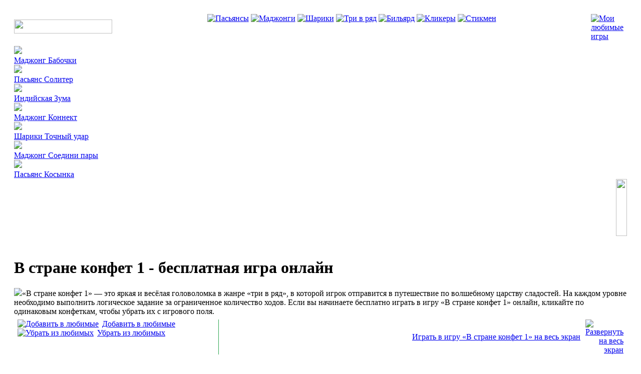

--- FILE ---
content_type: text/html; charset=windows-1251
request_url: http://hitgames.su/igri_tri_v_ryad/v_strane_konfet_1.html
body_size: 5553
content:
<!DOCTYPE html>
<html>
<head>
<title>В стране конфет 1 - играть бесплатно онлайн в три в ряд</title>
<meta http-equiv="Content-Type" content="text/html; charset=windows-1251">
<meta name="description" content="«В стране конфет 1» — это занимательная головоломка о приключениях в волшебной стране сладостей. Игрок соберёт множество леденцов и заработает золотые звёзды, чтобы добраться до финальной точки маршрута.">
<meta property="og:type" content="website" />
<meta property="og:title" content="В стране конфет 1 - бесплатная игра онлайн" />
<meta property="og:url" content="http://hitgames.su/igri_tri_v_ryad/v_strane_konfet_1.html" />
<meta property="og:image" content="http://hitgames.su/images/games/164/game.jpg" />
<link rel="canonical" href="http://hitgames.su/igri_tri_v_ryad/v_strane_konfet_1.html">
<link rel="stylesheet" type="text/css" href="/css/styles.css">
<link rel="shortcut icon" href="/images/favicon.ico">
<meta name='yandex-verification' content='65d8014457f01c78' />
<script src="https://cdn.adfinity.pro/code/hitgames.su/adfinity.js" charset="utf-8" async></script>
<script type="text/javascript">var isFlashEnabled = function() { var isFlashEnabled = false; if (typeof(navigator.plugins)!="undefined" && typeof(navigator.plugins["Shockwave Flash"])=="object" ) { isFlashEnabled = true; } else if (typeof window.ActiveXObject != "undefined") { try { if (new ActiveXObject("ShockwaveFlash.ShockwaveFlash")) { isFlashEnabled = true; } } catch(e) {}; }; return isFlashEnabled; } 
function setImage(id, img5) { var path = '/images/games/'+id;  var img_path = (!isFlashEnabled() && img5 ? path+'/game5.jpg' : path+'/game.jpg'); document.getElementById("id_"+id).src = img_path; } </script>
</head>
<body class="bg" style="height:100%;" itemscope itemtype="http://schema.org/WebPage">
<div class="main">
<div style="padding:20px 20px 20px 20px">
<div style="display:table; vertical-align:middle;">
<div style="display:table-cell; vertical-align:middle;">
<a href="/" title="Хитовые Игры Онлайн"><img src="/images/logo.gif" width="196" height="28"></a>
</div>
<div style="display:table-cell; padding:0px 10px 0px 10px; width:100%">
<div style="display: table; margin: auto; text-align:center;">
<div class="menu">
<a href="/pasyansi/"><img src="/images/cats/6/icon.jpg" title="Пасьянсы" width="52" height="52" class="tooltip"></a>
<a href="/madzhongi/"><img src="/images/cats/5/icon.jpg" title="Маджонги" width="52" height="52" class="tooltip"></a>
<a href="/shariki/"><img src="/images/cats/8/icon.jpg" title="Шарики" width="52" height="52" class="tooltip"></a>
<a href="/igri_tri_v_ryad/"><img src="/images/cats/12/icon.jpg" title="Три в ряд" width="52" height="52" class="tooltip"></a>
<a href="/igri_bilyard/"><img src="/images/cats/1/icon.jpg" title="Бильярд" width="52" height="52" class="tooltip"></a>
<a href="/igri_klikeri/"><img src="/images/cats/10/icon.jpg" title="Кликеры" width="52" height="52" class="tooltip"></a>
<a href="/igri_stikmen/"><img src="/images/cats/11/icon.jpg" title="Стикмен" width="52" height="52" class="tooltip"></a>
</div>
</div>
</div>
<div style="display:table-cell; vertical-align:middle;">
<a href="/moi_igry/"><img src="/images/papka.jpg" style="margin: 0px 7px -8px 0px;" title="Мои любимые игры" width="35" height="30"></a>
</div>
</div>
<div class="line" style="margin-bottom:10px;"></div>
<noindex>
<div style="display:table; padding:0 auto; width:100%">
<div class="head-game" title="Маджонг Бабочки">
<div class="newgmimg">
<div class="bg-img">
<img class="prev" src="/images/games/25/game.jpg">
</div>
<a class="capcana" href="/madzhongi/madzhong_babochki.html"><span class="inner-capcana">Маджонг Бабочки</span></a>
</div>
</div><div class="head-game" title="Пасьянс Солитер">
<div class="newgmimg">
<div class="bg-img">
<img class="prev" src="/images/games/76/game.jpg">
</div>
<a class="capcana" href="/pasyansi/pasyans_soliter.html"><span class="inner-capcana">Пасьянс Солитер</span></a>
</div>
</div><div class="head-game" title="Индийская Зума">
<div class="newgmimg">
<div class="bg-img">
<img class="prev" src="/images/games/90/game.jpg">
</div>
<a class="capcana" href="/shariki/indiyskaya_zuma.html"><span class="inner-capcana">Индийская Зума</span></a>
</div>
</div><div class="head-game" title="Маджонг Коннект">
<div class="newgmimg">
<div class="bg-img">
<img class="prev lazy" src="/images/games/31/game.jpg">
</div>
<a class="capcana" href="/madzhongi/madzhong_konnekt.html"><span class="inner-capcana">Маджонг Коннект</span></a>
</div>
</div><div class="head-game" title="Шарики Точный удар">
<div class="newgmimg">
<div class="bg-img">
<img class="prev" src="/images/games/20/game.jpg">
</div>
<a class="capcana" href="/shariki/tochniy_udar_shariki.html"><span class="inner-capcana">Шарики Точный удар</span></a>
</div>
</div><div class="head-game" title="Маджонг Соедини пары">
<div class="newgmimg">
<div class="bg-img">
<img class="prev" src="/images/games/35/game.jpg">
</div>
<a class="capcana" href="/madzhongi/madzhong_soedini_pari.html"><span class="inner-capcana">Маджонг Соедини пары</span></a>
</div>
</div><div class="head-game" title="Пасьянс Косынка">
<div class="newgmimg">
<div class="bg-img">
<img class="prev" src="/images/games/60/game.jpg">
</div>
<a class="capcana" href="/pasyansi/pasyans_kosinka.html"><span class="inner-capcana">Пасьянс Косынка</span></a>
</div>
</div>
<div style="float:right"><img src="/images/head_games.gif" width="22" height="114"></div>
</div>
</noindex>
<div class="line" style="margin-bottom:20px;"></div>
<table border="0" cellspacing="0" cellpadding="0" width="100%">
  <tr>
    <td style="vertical-align: top;" width="100%">
<span itemscope itemtype="http://schema.org/Game">
<h1 itemprop="name">В стране конфет 1 - бесплатная игра онлайн</h1>
<img src="http://hitgames.su/images/games/164/game.jpg" style="display:none;" itemprop="image">
<div class="toptxt">
<img src="" id="id_164" class="game_image">«В стране конфет 1» — это яркая и весёлая головоломка в жанре «три в ряд», в которой игрок отправится в путешествие по волшебному царству сладостей. На каждом уровне необходимо выполнить логическое задание за ограниченное количество ходов. Если вы начинаете бесплатно играть в игру «В стране конфет 1» онлайн, кликайте по одинаковым конфеткам, чтобы убрать их с игрового поля.
<div class="clear"></div>
</div>
<div class='adfinity_block_6259'></div>
<div class="game_opt" style="margin-bottom:10px;">
<table width="100%" border="0" cellspacing="7" cellpadding="0">
  <tr>
    <td width="33%" style="text-align:left; vertical-align:top;">
<div id="fav_add">
   <a href="javascript:vote(0)"><img src="/images/fav_plus.gif" width="55" height="50" style="margin: 0px 7px -17px 0px;" title="Добавить в любимые">Добавить в любимые</a>
</div>
<div id="fav_del">
   <a href="javascript:vote(0)"><img src="/images/fav_min.gif" width="55" height="50" style="margin: 0px 7px -17px 0px;" title="Убрать из любимых">Убрать из любимых</a>
</div>
    </td>
    <td style="background-color: #32a854; width:1px;"><img src="/images/s.gif" width="1" height="1"></td>
    <td width="67%" style="text-align:right; vertical-align: top;">
       <a href="javascript:void(0);" id="fullscreen_open"><div style="display: table; width:100%; height:50px;text-align:right; border-spacing: 0px;"><div style="display: table-cell; width:100%; height:50px; vertical-align: middle;">Играть в игру «В стране конфет 1» на весь экран</div><div style="display: table-cell; vertical-align: top; padding-left:10px;"><img src="/images/all_screen.gif" width="50" height="50" title="Развернуть на весь экран"></div></div></a>
    </td>
  </tr>
</table>
</div>
<div class="game_top" style="display:none"></div>
<div style="display: table; margin: 0 auto;">
    <div id="black_box"></div>
    <div id="game-wrap">
        <div id="fullscreen_close"></div>    
        <iframe width="800" height="600" scrolling="no" border="0" allowfullscreen="true" frameborder="0" id="game_iframe" referrerpolicy="no-referrer"></iframe>
        <script type="text/javascript">document.getElementById("game_iframe").src = "http://g.hitgames.su/5639b3ca144bb463f4d439ad1a5524aa/"+(!isFlashEnabled() ? "noflash" : "");</script>        
    </div>
</div>  
<div class="game_bottom" style="display:none"></div>
<div id="controls"></div>
<div class='adfinity_block_6259'></div>
<div class="game_opt" style="margin-top:10px; margin-bottom:10px; vertical-align:top; background-color:#ffffff; padding:10px 10px 5px 10px">
 <div class="qr-code">
    <img src="/images/games/164/game.jpg" width="133" height="100" class="game_image">
 </div>
 <div style="display: inline-block; float: left; margin-left:5px;">
    <img src="/images/games/164/qr.png" width="99" height="99"/>
 </div>
  <div class="qr-info">
     <span>Отсканируйте QR-код</span>
     <p>игра откроется на вашем <br>мобильном телефоне или планшете</p>
  </div>
 <div style="display: inline-block; float: right;">
  <img src="/images/qr-img.png" width="100" height="100"/>
 </div>
 <div class="clear"></div>
</div>
<div style="text-align:center; margin:0px auto; display: block; width:100%; padding-top:10px">
<div id="rating_2" style="display:inline-block;margin-left:20px">
    <input name="val" value="3.8" type="hidden">
    <input name="id_game" value="164" type="hidden">
</div>
</div>
<div class="rat" itemprop="aggregateRating" itemscope itemtype="http://schema.org/AggregateRating">
<meta itemprop="bestRating" content="5">
Рейтинг: <span itemprop="ratingValue">3.8</span> &nbsp; Голосов: <span itemprop="ratingCount">2</span>
</div>
<noindex>
<div style="display: table; margin: 10px auto 0px auto;">
  <div class="social-likes" data-url="http://hitgames.su/igri_tri_v_ryad/v_strane_konfet_1.html" data-title="В стране конфет 1 - играть бесплатно онлайн в три в ряд">
    <div class="vkontakte" title="Поделиться ссылкой во Вконтакте" data-image="http://hitgames.su/images/games/164/game.jpg">Вконтакте</div>
    <div class="facebook" title="Поделиться ссылкой на Фейсбуке" data-image="http://hitgames.su/images/games/164/game.jpg">Facebook</div>
    <div class="twitter" title="Поделиться ссылкой в Твиттере" data-image="http://hitgames.su/images/games/164/game.jpg">Twitter</div>
    <div class="mailru" title="Поделиться ссылкой в Моём мире" data-image="http://hitgames.su/images/games/164/game.jpg">Мой мир</div>
    <div class="odnoklassniki" title="Поделиться ссылкой в Одноклассниках" data-image="http://hitgames.su/images/games/164/game.jpg">Одноклассники</div>
  </div>
<div class="clear" style="margin-bottom:10px;"></div>
</div>  
</noindex>
<div style="margin-top:15px; margin-bottom:10px; ">
<div class="content"><span itemprop="description"> <h2>Описание игры</h2>
<p>Головоломка стала первой частью популярной серии &laquo;Назад в конфетную страну&raquo;, которая в оригинале получила название &laquo;Back to Candyland&raquo;. В каждой серии игрока ждёт возвращение в королевство, где можно собрать множество сладких конфет. На первом уровне для успешного прохождения достаточно набрать 800 баллов за 15 ходов. Если выполнить все задания, можно получить 3 золотые звезды.</p>
<p>Удачная комбинация из 6 конфет приводит к появлению на игровом поле специального радужного элемента, а за 5 конфет можно получить желейку, которая приносит больше баллов. Существуют и специальные взрывающиеся элементы, уничтожающие конфеты любого цвета, расположенные в одном ряду.</p>
<h2>Особенности прохождения игры &laquo;В стране конфет 1&raquo;</h2>
<p>Начиная играть в &laquo;В стране конфет 1&raquo; без регистрации и онлайн, необходимо следовать общим правилам:</p>
<ul>
	<li>кликайте мышкой на линии из трёх и более одинаковых леденцов;</li>
	<li>получайте бонусы собрав цветные желейки в ряды из 5 элементов;</li>
	<li>активируйте радужные конфеты, чтобы получить больше баллов.</li>
</ul>
<p>По пути игрока ждёт немало приключений. Все препятствия можно легко разрушить, если собрать возле них последовательность из конфет. Набрать больше баллов помогут комбинации бонусов. После завершения тура все неактивированные бонусы взорвутся и игрок получит за них очки. Также стоит обращать внимание на сладости, которые позволяют заработать больше призовых баллов.</p>
<p>Собирайте конфеты, получайте золотые звезды и раскройте все тайны волшебной страны!</p>
</span></div>
<script type="text/javascript">setImage(164, false); </script>
<div class="clear"></div>
<noindex>
<div class="cat_opt" style="margin-top:10px; margin-bottom:10px; padding: 10px 10px 3px 10px;">
<div class="subcat_title" style="float:left; padding:3px 10px 0px 0px;">Категории игры:</div>
<span itemprop="genre">
<div class="gamecat-item"><a href="/igri_tri_v_ryad/nazad_v_konfetnuyu_stranu/"><img src="/images/cats/15/icon.jpg" width="20" height="20">Назад в Конфетную Страну</a></div>
<div class="gamecat-item"><a href="/igri_tri_v_ryad/"><img src="/images/cats/12/icon.jpg" width="20" height="20">Три в ряд</a></div>
</span>
<div class="clear"></div>
</div>
</noindex>
</div>
</span>
<div class="clear" style="padding-top:10px"></div>
<div class="cat_title">Похожие игры</div>
<div id="content1">
<div class="game-item"><a href="/igri_tri_v_ryad/fishdom_3.html"><img src="" width="160" height="120" id="id_199">Фишдом 3</a></div>
<div class="game-item"><a href="/igri_tri_v_ryad/snezhnaya_koroleva_1.html"><img src="" width="160" height="120" id="id_178">Снежная Королева 1</a></div>
<div class="game-item"><a href="/igri_tri_v_ryad/nazad_v_sladkuyu_stranu_5.html"><img src="" width="160" height="120" id="id_175">Назад в Сладкую Страну 5</a></div>
<div class="game-item"><a href="/igri_tri_v_ryad/konfetnaya_strana_2.html"><img src="" width="160" height="120" id="id_171">Конфетная Страна 2</a></div>
<div class="game-item"><a href="/igri_tri_v_ryad/vozvrashchenie_v_stranu_konfet_4.html"><img src="" width="160" height="120" id="id_166">Возвращение в Страну Конфет 4</a></div>
<div class="game-item"><a href="/igri_tri_v_ryad/vozvrashchenie_atlantidi.html"><img src="" width="160" height="120" id="id_165">Возвращение Атлантиды</a></div>
<div class="game-item"><a href="/igri_tri_v_ryad/snezhnaya_koroleva_2.html"><img src="" width="160" height="120" id="id_179">Снежная Королева 2</a></div>
<div class="game-item"><a href="/igri_tri_v_ryad/1001_arabskaya_noch_7.html"><img src="" width="160" height="120" id="id_162">1001 ночь 7</a></div>
<div class="game-item"><a href="/igri_tri_v_ryad/1001_arabskaya_noch_4.html"><img src="" width="160" height="120" id="id_159">1001 ночь 4</a></div>
<div class="game-item"><a href="/igri_tri_v_ryad/1001_arabskaya_noch_6.html"><img src="" width="160" height="120" id="id_161">1001 ночь 6</a></div>
<div class="game-item"><a href="/igri_tri_v_ryad/1001_arabskaya_noch_3.html"><img src="" width="160" height="120" id="id_158">1001 ночь 3</a></div>
<div class="game-item"><a href="/igri_tri_v_ryad/dragotsennie_kamni.html"><img src="" width="160" height="120" id="id_167">Драгоценные камни</a></div>
<div class="game-item"><a href="/igri_tri_v_ryad/1001_arabskaya_noch_5.html"><img src="" width="160" height="120" id="id_160">1001 ночь 5</a></div>
<div class="game-item"><a href="/igri_tri_v_ryad/sokrovishcha_misticheskogo_morya.html"><img src="" width="160" height="120" id="id_188">Сокровища мистического моря</a></div>
<div class="game-item"><a href="/igri_tri_v_ryad/fishdom_2.html"><img src="" width="160" height="120" id="id_198">Фишдом 2</a></div>
<script type="text/javascript"> var img5 = { 199:0,178:1,175:0,171:0,166:0,165:0,179:1,162:0,159:0,161:0,158:0,167:0,160:0,188:1,198:0 }; for (var id in img5) { setImage(id, img5[id]); } </script>
</div>
<div class="clear"></div>
<div id="load1" class="load">
<span style="cursor:pointer" class="more-games">Показать ещё игры</span>
</div>
<div id="loading1" class="loading">
Загрузка игр...
<img src="/images/loading.gif" width="22" height="22">
</div> 
<div style="margin-top:15px;">
<div style="float:left">
<a href="/igri_tri_v_ryad/almaz_atlantidi.html"><img src="/images/left.gif" width="40" height="40" title="Предыдущая игра" style="margin:0px 10px -15px 0px"/>Предыдущая игра</a>
</div>
<div style="float:right">
<a href="/igri_tri_v_ryad/snezhnaya_koroleva_1.html">Следующая игра<img src="/images/right.gif" width="40" height="40" title="Следующая игра" style="margin:0px 0px -15px 10px"/></a>
</div>
</div>
<div class="clear"></div>
<div style="margin-top:15px;"></div>
    </td>
  </tr>
</table>
<div style="clear:both; padding-bottom: 5px;"></div>
<div style="height:1px;  margin: 10px 0px 10px 0px; background-color: #32a854;"></div>
<div class="foot">
<span class="age">12+</span>
<noindex>
<!--LiveInternet counter--><script type="text/javascript"><!--
document.write("<a href='http://www.liveinternet.ru/click' "+
"target=_blank><img src='http://counter.yadro.ru/hit?t23.1;r"+
escape(document.referrer)+((typeof(screen)=="undefined")?"":
";s"+screen.width+"*"+screen.height+"*"+(screen.colorDepth?
screen.colorDepth:screen.pixelDepth))+";u"+escape(document.URL)+
";i"+escape("Жж"+document.title.substring(0,80))+";"+Math.random()+
"' alt='' title='LiveInternet' "+
"border=0 width=1 height=1 style='float:left; margin-top:5px;'><\/a>")//--></script><!--/LiveInternet-->
</noindex>
<a href="/info.html">Правообладателям | Контакты</a><br>
2019 &copy; HitGames.su
</div>
</div>
<div style="clear:both;"></div>
</div>
<noindex>
<link rel="stylesheet" type="text/css" href="/css/tooltip.css">
<link rel="stylesheet" type="text/css" href="/css/social.css">
<link rel="stylesheet" type="text/css" href="/css/rating.css">
<script type="text/javascript" src="/js/jquery.js"></script>
<script type="text/javascript" src="/js/main.js"></script>
<script type="text/javascript" src="/js/rating.js"></script>
<script type="text/javascript" src="/js/tooltip.min.js"></script>
<script type="text/javascript" src="/js/social.js"></script>
<script type="text/javascript" src="/js/fullscr.js"></script>
<script type="text/javascript" src="/js/cookie.js"></script>
<script type="text/javascript">
var num1 = 15; var all_koll1 = 36;
getMoreGames('12','164',30);
getGameControls('164',isFlashEnabled());
setGameCookies('164');
</script>
</noindex>
</body>  
</html>